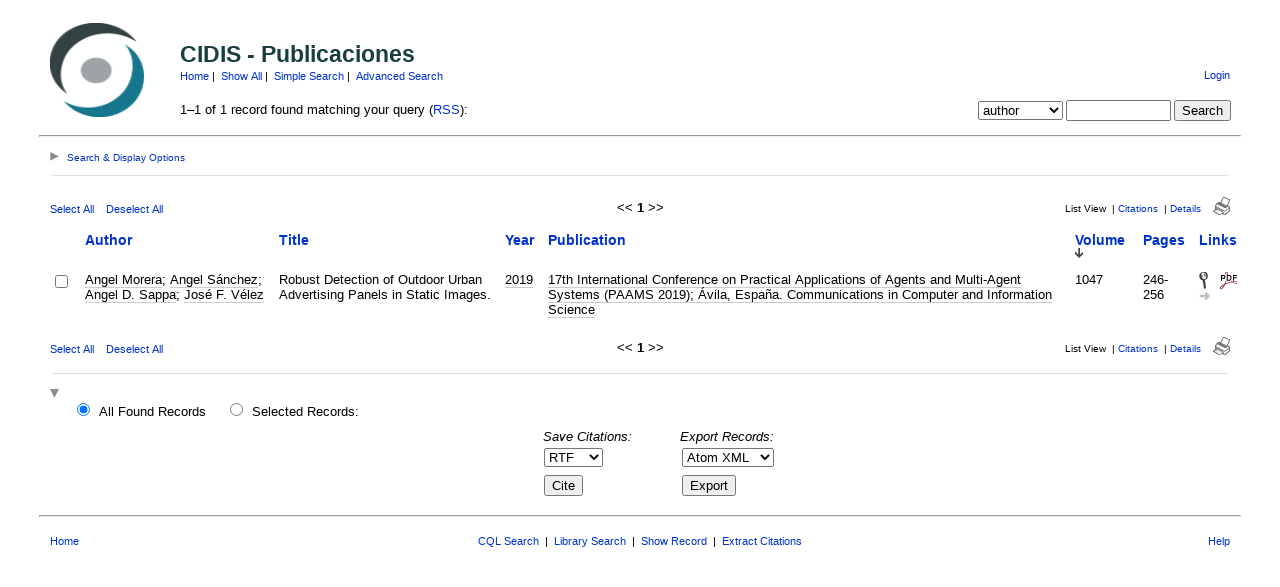

--- FILE ---
content_type: text/html; charset=UTF-8
request_url: https://refbase.cidis.espol.edu.ec/search.php?sqlQuery=SELECT%20author%2C%20title%2C%20year%2C%20publication%2C%20volume%2C%20pages%20FROM%20refs%20WHERE%20author%20RLIKE%20%22Angel%20Morera%22%20ORDER%20BY%20volume_numeric%20DESC&submit=List&citeStyle=APA&orderBy=volume_numeric%20DESC&headerMsg=&showQuery=0&showLinks=1&formType=sqlSearch&showRows=10&rowOffset=0&client=&viewType=
body_size: 30055
content:
<!DOCTYPE HTML PUBLIC "-//W3C//DTD HTML 4.01 Transitional//EN"
		"http://www.w3.org/TR/html4/loose.dtd">
<html>
<head profile="http://a9.com/-/spec/opensearch/1.1/">
	<title>CIDIS - Publicaciones -- Query Results</title>
	<meta name="date" content="02-Feb-26">
	<meta name="robots" content="index,follow">
	<meta name="description" lang="en" content="Results from the CIDIS - Publicaciones">
	<meta name="keywords" lang="en" content="science academic literature scientific references publication search citation web bibliography database mysql php refbase">
	<meta http-equiv="content-language" content="en">
	<meta http-equiv="content-type" content="text/html; charset=UTF-8">
	<meta http-equiv="Content-Style-Type" content="text/css">
	<link rel="stylesheet" href="css/style.css" type="text/css" title="CSS Definition">
	<link rel="alternate" type="application/rss+xml" href="http://refbase.cidis.espol.edu.ec/rss.php?where=author%20RLIKE%20%22Angel%20Morera%22" title="records where author contains 'Angel Morera'">
	<link rel="unapi-server" type="application/xml" title="unAPI" href="http://refbase.cidis.espol.edu.ec/unapi.php">
	<link rel="search" type="application/opensearchdescription+xml" title="CIDIS - Publicaciones" href="http://refbase.cidis.espol.edu.ec/opensearch.php?operation=explain">
	<script language="JavaScript" type="text/javascript" src="javascript/common.js"></script>
	<script language="JavaScript" type="text/javascript" src="javascript/prototype.js"></script>
	<script language="JavaScript" type="text/javascript" src="javascript/scriptaculous.js?load=effects,controls"></script>
</head>
<body>
<table class="pageheader" align="center" border="0" cellpadding="0" cellspacing="10" width="95%" summary="This holds the title logo and info">
<tr>
	<td valign="bottom" rowspan="2" align="left" width="120"><a href="http://www.cidis.espol.edu.ec"><img src="img/logo_cidis.png" border="0" alt="CIDIS Home" title="" width="94" height="94"></a></td>
	<td>
		<h2>CIDIS - Publicaciones</h2>
		<span class="smallup">
			<a href="index.php" accesskey="0" title="go to main page [ctrl-0]">Home</a>&nbsp;|&nbsp;
			<a href="show.php?records=all" accesskey="1" title="show all records in the database [ctrl-1]">Show All</a>&nbsp;|&nbsp;
			<a href="simple_search.php" title="search the main fields of the database">Simple Search</a>&nbsp;|&nbsp;
			<a href="advanced_search.php" title="search all fields of the database">Advanced Search</a>
		</span>
	</td>
	<td class="small" valign="bottom" rowspan="2" align="right">
		<div id="loginInfo">
			<div id="loginStatus"></div>
			<div id="loginName"></div>
			<div id="loginLinks"><a href="user_login.php?referer=%2Fsearch.php%3FformType%3DsqlSearch%26submit%3DList%26headerMsg%3D%26sqlQuery%3DSELECT%2520author%252C%2520title%252C%2520year%252C%2520publication%252C%2520volume%252C%2520pages%2520FROM%2520refs%2520WHERE%2520author%2520RLIKE%2520%2522Angel%2520Morera%2522%2520ORDER%2520BY%2520volume_numeric%2520DESC%26showQuery%3D0%26showLinks%3D1%26showRows%3D10%26rowOffset%3D0%26marked%5B%5D%3D%26citeStyle%3DAPA%26citeOrder%3D%26orderBy%3Dvolume_numeric%2520DESC" accesskey="9" title="login to the database [ctrl-9]">Login</a></div>
		</div>
		<div id="queryrefs">
			<form action="search.php" method="GET" name="quickSearch">
				<fieldset>
					<legend>Quick Search:</legend>
					<input type="hidden" name="formType" value="quickSearch">
					<input type="hidden" name="originalDisplayType" value="List">
					<input type="hidden" name="sqlQuery" value="SELECT%20author%2C%20title%2C%20year%2C%20publication%2C%20volume%2C%20pages%20FROM%20refs%20WHERE%20author%20RLIKE%20%22Angel%20Morera%22%20ORDER%20BY%20volume_numeric%20DESC">
					<input type="hidden" name="showQuery" value="0">
					<input type="hidden" name="showLinks" value="1">
					<input type="hidden" name="showRows" value="10">
					<input type="hidden" name="client" value="">
					<input type="hidden" name="citeStyle" value="APA">
					<input type="hidden" name="citeOrder" value="">
					<div id="queryField">
						<label for="quickSearchSelector">Field:</label>
						<select id="quickSearchSelector" name="quickSearchSelector" title="choose the field you want to search">
							<option value="main_fields">main fields</option>
							<option value="author" selected>author</option>
							<option value="title">title</option>
							<option value="publication">publication</option>
							<option value="keywords">keywords</option>
							<option value="abstract">abstract</option>
						</select>
						<label for="quickSearchName">contains:</label>
						<input type="text" id="quickSearchName" name="quickSearchName" size="11" accesskey="f" title="enter your search string here [ctrl-f]">
						<span id="quickSearchSuggestProgress" class="suggestProgress" style="display:none;">...</span>
						<div id="quickSearchSuggestions" class="searchSuggestions" style="display:none;"></div>
						<script language="JavaScript" type="text/javascript" charset="UTF-8">
						// <![CDATA[
							new Ajax.Autocompleter('quickSearchName','quickSearchSuggestions','opensearch.php',{tokens:'',frequency:0.8,minChars:2,indicator:'quickSearchSuggestProgress',paramName:'id-quickSearchSelector-query',parameters:'operation=suggest&recordSchema=html',callback:addCQLIndex});
						// ]]>
						</script>
					</div>
					<div id="querySubmit">
						<input type="submit" value="Search" title="search the literature database">
					</div>
				</fieldset>
			</form>
		</div>
	</td>
</tr>
<tr>
	<td>1&#8211;1 of 1 record found matching your query (<a href="rss.php?where=author%20RLIKE%20%22Angel%20Morera%22" title="track newly added records matching your current query by subscribing to this RSS feed">RSS</a>):</td>
</tr>
</table>
<hr class="pageheader" align="center" width="95%">
<div class="resultsheader">
<div class="showhide">
	<a href="javascript:toggleVisibilitySlide('resultoptions','resultsHeaderToggleimg','resultsHeaderToggletxt','Search%20%26%20Display%20Options')" accesskey="," title="toggle visibility [ctrl-,]">
		<img id="resultsHeaderToggleimg" class="toggleimg" src="img/closed.gif" alt="toggle visibility" width="9" height="9" hspace="0" border="0">
		<span id="resultsHeaderToggletxt" class="toggletxt">Search &amp; Display Options</span>
	</a>
</div>
<div id="resultoptions" style="display: none;">
	<div id="showgroup">
	</div>
	<div id="refineresults">
		<form action="search.php" method="GET" name="refineSearch">
			<fieldset>
				<legend>Search within Results:</legend>
				<input type="hidden" name="formType" value="refineSearch">
				<input type="hidden" name="submit" value="Search">
				<input type="hidden" name="originalDisplayType" value="List">
				<input type="hidden" name="sqlQuery" value="SELECT%20author%2C%20title%2C%20year%2C%20publication%2C%20volume%2C%20pages%20FROM%20refs%20WHERE%20author%20RLIKE%20%22Angel%20Morera%22%20ORDER%20BY%20volume_numeric%20DESC">
				<input type="hidden" name="showQuery" value="0">
				<input type="hidden" name="showLinks" value="1">
				<input type="hidden" name="showRows" value="10">
				<input type="hidden" name="client" value="">
				<input type="hidden" name="citeStyle" value="APA">
				<input type="hidden" name="citeOrder" value="">
				<div id="refineField">
					<label for="refineSearchSelector">Field:</label>
					<select id="refineSearchSelector" name="refineSearchSelector" title="choose the field you want to search">
						<option value="author" selected>author</option>
						<option value="title">title</option>
						<option value="year">year</option>
						<option value="keywords">keywords</option>
						<option value="abstract">abstract</option>
						<option value="type">type</option>
						<option value="publication">publication</option>
						<option value="abbrev_journal">abbrev_journal</option>
						<option value="volume">volume</option>
						<option value="issue">issue</option>
						<option value="pages">pages</option>
						<option value="thesis">thesis</option>
						<option value="publisher">publisher</option>
						<option value="place">place</option>
						<option value="editor">editor</option>
						<option value="series_title">series_title</option>
						<option value="language">language</option>
						<option value="area">area</option>
						<option value="notes">notes</option>
						<option value="call_number">call_number</option>
						<option value="serial">serial</option>
					</select>
					<label for="refineSearchName">contains:</label>
					<input type="text" id="refineSearchName" name="refineSearchName" size="11" title="enter your search string here">
					<span id="refineSearchSuggestProgress" class="suggestProgress" style="display:none;">...</span>
					<div id="refineSearchSuggestions" class="searchSuggestions" style="display:none;"></div>
					<script language="JavaScript" type="text/javascript" charset="UTF-8">
					// <![CDATA[
						new Ajax.Autocompleter('refineSearchName','refineSearchSuggestions','opensearch.php',{tokens:'',frequency:0.8,minChars:2,indicator:'refineSearchSuggestProgress',paramName:'id-refineSearchSelector-query',parameters:'operation=suggest&recordSchema=html',callback:addCQLIndex});
					// ]]>
					</script>
				</div>
				<div id="refineOpt">
					<input type="checkbox" id="refineSearchExclude" name="refineSearchExclude" value="1" title="mark this checkbox to exclude all records from the current result set that match the above search criterion">
					<label for="refineSearchExclude">Exclude matches</label>
				</div>
				<div id="refineSubmit">
					<input type="submit" name="submit" value="Search" title="search within the current result set">
				</div>
			</fieldset>
		</form>
	</div>
	<div id="displayopt">
		<form action="search.php" method="GET" name="displayOptions">
			<fieldset>
				<legend>Display Options:</legend>
				<input type="hidden" name="formType" value="displayOptions">
				<input type="hidden" name="submit" value="Show">
				<input type="hidden" name="originalDisplayType" value="List">
				<input type="hidden" name="sqlQuery" value="SELECT%20author%2C%20title%2C%20year%2C%20publication%2C%20volume%2C%20pages%20FROM%20refs%20WHERE%20author%20RLIKE%20%22Angel%20Morera%22%20ORDER%20BY%20volume_numeric%20DESC">
				<input type="hidden" name="showQuery" value="0">
				<input type="hidden" name="showLinks" value="1">
				<input type="hidden" name="rowOffset" value="0">
				<input type="hidden" name="showRows" value="10">
				<input type="hidden" name="client" value="">
				<input type="hidden" name="citeStyle" value="APA">
				<input type="hidden" name="citeOrder" value="">
				<input type="hidden" name="headerMsg" value="">
				<div id="optMain">
					<div id="optShowHideField">
						<label for="displayOptionsSelector">Field:</label>
						<select id="displayOptionsSelector" name="displayOptionsSelector" title="choose the field you want to show or hide">
							<option value="author" selected>author</option>
							<option value="title">title</option>
							<option value="year">year</option>
							<option value="keywords">keywords</option>
							<option value="abstract">abstract</option>
							<option value="type">type</option>
							<option value="publication">publication</option>
							<option value="abbrev_journal">abbrev_journal</option>
							<option value="volume">volume</option>
							<option value="issue">issue</option>
							<option value="pages">pages</option>
							<option value="thesis">thesis</option>
							<option value="publisher">publisher</option>
							<option value="place">place</option>
							<option value="editor">editor</option>
							<option value="series_title">series_title</option>
							<option value="language">language</option>
							<option value="area">area</option>
							<option value="notes">notes</option>
							<option value="call_number">call_number</option>
							<option value="serial">serial</option>
						</select>
					</div>
					<div id="optSubmit">
						<input type="submit" name="submit" value="Show" title="show the specified field">
						<input type="submit" name="submit" value="Hide" title="hide the specified field">
					</div>
				</div>
				<div id="optOther">
					<div id="optRecsPerPage">
						<input type="text" id="showRows" name="showRows" value="10" size="4" accesskey="r" title="specify how many records shall be displayed per page [ctrl-r]">
						<label for="showRows">records per page</label>
					</div>
				</div>
			</fieldset>
		</form>
	</div>
</div>
</div>
<hr class="resultsheader" align="center" width="93%">
<table class="resultnav" align="center" border="0" cellpadding="0" cellspacing="10" width="95%" summary="This table holds browse links that link to the results pages of your query">
<tr>
	<td class="small" align="left" valign="bottom" width="225">
		<a href="JavaScript:checkall(true,'marked%5B%5D')" title="select all records on this page">Select All</a>&nbsp;&nbsp;&nbsp;
		<a href="JavaScript:checkall(false,'marked%5B%5D')" title="deselect all records on this page">Deselect All</a>
	</td>
	<td class="pagenav" align="center" valign="bottom">
		&lt;&lt; 
		<b>1</b> 
		&gt;&gt;
	</td>
	<td class="viewnav" align="right" valign="bottom" width="225">
		<div class="resultviews">
			<div class="activeview"><div class="leftview">List View</div></div>
			&nbsp;|&nbsp;<div class="middleview"><a href="search.php?sqlQuery=SELECT%20author%2C%20title%2C%20type%2C%20year%2C%20publication%2C%20abbrev_journal%2C%20volume%2C%20issue%2C%20pages%2C%20keywords%2C%20abstract%2C%20thesis%2C%20editor%2C%20publisher%2C%20place%2C%20abbrev_series_title%2C%20series_title%2C%20series_editor%2C%20series_volume%2C%20series_issue%2C%20edition%2C%20language%2C%20author_count%2C%20online_publication%2C%20online_citation%2C%20doi%2C%20serial%2C%20area%20FROM%20refs%20WHERE%20author%20RLIKE%20%22Angel%20Morera%22%20ORDER%20BY%20volume_numeric%20DESC&amp;submit=Cite&amp;citeStyle=APA&amp;citeOrder=&amp;orderBy=volume_numeric%20DESC&amp;headerMsg=&amp;showQuery=0&amp;showLinks=1&amp;formType=sqlSearch&amp;showRows=10&amp;rowOffset=0&amp;client=&amp;viewType=" accesskey="4" title="display all found records as citations [ctrl-4]">Citations</a></div>
			&nbsp;|&nbsp;<div class="rightview"><a href="search.php?sqlQuery=SELECT%20author%2C%20title%2C%20type%2C%20year%2C%20publication%2C%20abbrev_journal%2C%20volume%2C%20issue%2C%20pages%2C%20keywords%2C%20abstract%2C%20address%2C%20corporate_author%2C%20thesis%2C%20publisher%2C%20place%2C%20editor%2C%20language%2C%20summary_language%2C%20orig_title%2C%20series_editor%2C%20series_title%2C%20abbrev_series_title%2C%20series_volume%2C%20series_issue%2C%20edition%2C%20issn%2C%20isbn%2C%20medium%2C%20area%2C%20expedition%2C%20conference%2C%20notes%2C%20approved%2C%20call_number%2C%20serial%20FROM%20refs%20WHERE%20author%20RLIKE%20%22Angel%20Morera%22%20ORDER%20BY%20volume_numeric%20DESC&amp;submit=Display&amp;citeStyle=APA&amp;citeOrder=&amp;orderBy=volume_numeric%20DESC&amp;headerMsg=&amp;showQuery=0&amp;showLinks=1&amp;formType=sqlSearch&amp;showRows=10&amp;rowOffset=0&amp;client=&amp;viewType=" accesskey="5" title="display details for all found records [ctrl-5]">Details</a></div>
		</div>
		&nbsp;&nbsp;&nbsp;<a class="toggleprint" href="search.php?sqlQuery=SELECT%20author%2C%20title%2C%20year%2C%20publication%2C%20volume%2C%20pages%20FROM%20refs%20WHERE%20author%20RLIKE%20%22Angel%20Morera%22%20ORDER%20BY%20volume_numeric%20DESC&amp;submit=List&amp;citeStyle=APA&amp;citeOrder=&amp;orderBy=volume_numeric%20DESC&amp;headerMsg=&amp;showQuery=0&amp;showLinks=0&amp;formType=sqlSearch&amp;showRows=10&amp;rowOffset=0&amp;viewType=Print" accesskey="6"><img src="img/print.gif" alt="print" title="display print view [ctrl-6]" width="17" height="18" hspace="0" border="0"></a>
	</td>
</tr>
</table>
<form action="search.php" method="GET" name="queryResults">
<input type="hidden" name="formType" value="queryResults">
<input type="hidden" name="submit" value="Cite">
<input type="hidden" name="originalDisplayType" value="List">
<input type="hidden" name="orderBy" value="volume_numeric%20DESC">
<input type="hidden" name="showQuery" value="0">
<input type="hidden" name="showLinks" value="1">
<input type="hidden" name="showRows" value="10">
<input type="hidden" name="rowOffset" value="0">
<input type="hidden" name="sqlQuery" value="SELECT%20author%2C%20title%2C%20year%2C%20publication%2C%20volume%2C%20pages%20FROM%20refs%20WHERE%20author%20RLIKE%20%22Angel%20Morera%22%20ORDER%20BY%20volume_numeric%20DESC">
<table id="columns" class="results" align="center" border="0" cellpadding="7" cellspacing="0" width="95%" summary="This table holds the database results for your query">
<tr>
	<th align="left" valign="top">&nbsp;</th>
	<th align="left" valign="top"><a href="search.php?sqlQuery=SELECT%20author%2C%20title%2C%20year%2C%20publication%2C%20volume%2C%20pages%20FROM%20refs%20WHERE%20author%20RLIKE%20%22Angel%20Morera%22%20ORDER%20BY%20author&amp;submit=List&amp;citeStyle=APA&amp;orderBy=author&amp;headerMsg=&amp;showQuery=0&amp;showLinks=1&amp;formType=sqlSearch&amp;showRows=10&amp;rowOffset=0&amp;client=&amp;viewType=" title="sort by Author field, ascending order">Author</a></th>
	<th align="left" valign="top"><a href="search.php?sqlQuery=SELECT%20author%2C%20title%2C%20year%2C%20publication%2C%20volume%2C%20pages%20FROM%20refs%20WHERE%20author%20RLIKE%20%22Angel%20Morera%22%20ORDER%20BY%20title&amp;submit=List&amp;citeStyle=APA&amp;orderBy=title&amp;headerMsg=&amp;showQuery=0&amp;showLinks=1&amp;formType=sqlSearch&amp;showRows=10&amp;rowOffset=0&amp;client=&amp;viewType=" title="sort by Title field, ascending order">Title</a></th>
	<th align="left" valign="top"><a href="search.php?sqlQuery=SELECT%20author%2C%20title%2C%20year%2C%20publication%2C%20volume%2C%20pages%20FROM%20refs%20WHERE%20author%20RLIKE%20%22Angel%20Morera%22%20ORDER%20BY%20year%20DESC&amp;submit=List&amp;citeStyle=APA&amp;orderBy=year%20DESC&amp;headerMsg=&amp;showQuery=0&amp;showLinks=1&amp;formType=sqlSearch&amp;showRows=10&amp;rowOffset=0&amp;client=&amp;viewType=" title="sort by Year field, descending order">Year</a></th>
	<th align="left" valign="top"><a href="search.php?sqlQuery=SELECT%20author%2C%20title%2C%20year%2C%20publication%2C%20volume%2C%20pages%20FROM%20refs%20WHERE%20author%20RLIKE%20%22Angel%20Morera%22%20ORDER%20BY%20publication&amp;submit=List&amp;citeStyle=APA&amp;orderBy=publication&amp;headerMsg=&amp;showQuery=0&amp;showLinks=1&amp;formType=sqlSearch&amp;showRows=10&amp;rowOffset=0&amp;client=&amp;viewType=" title="sort by Publication field, ascending order">Publication</a></th>
	<th align="left" valign="top"><a href="search.php?sqlQuery=SELECT%20author%2C%20title%2C%20year%2C%20publication%2C%20volume%2C%20pages%20FROM%20refs%20WHERE%20author%20RLIKE%20%22Angel%20Morera%22%20ORDER%20BY%20volume_numeric&amp;submit=List&amp;citeStyle=APA&amp;orderBy=volume_numeric%20DESC&amp;headerMsg=&amp;showQuery=0&amp;showLinks=1&amp;formType=sqlSearch&amp;showRows=10&amp;rowOffset=0&amp;client=&amp;viewType=" title="sort by Volume (numeric) field, ascending order">Volume</a>&nbsp;<img src="img/sort_desc.gif" alt="(down)" title="sorted by Volume (numeric) field, descending order" width="8" height="10" hspace="0" border="0"></th>
	<th align="left" valign="top"><a href="search.php?sqlQuery=SELECT%20author%2C%20title%2C%20year%2C%20publication%2C%20volume%2C%20pages%20FROM%20refs%20WHERE%20author%20RLIKE%20%22Angel%20Morera%22%20ORDER%20BY%20first_page%20DESC&amp;submit=List&amp;citeStyle=APA&amp;orderBy=first_page%20DESC&amp;headerMsg=&amp;showQuery=0&amp;showLinks=1&amp;formType=sqlSearch&amp;showRows=10&amp;rowOffset=0&amp;client=&amp;viewType=" title="sort by First Page field, descending order">Pages</a></th>
	<th align="left" valign="top"><a href="search.php?sqlQuery=SELECT%20author%2C%20title%2C%20year%2C%20publication%2C%20volume%2C%20pages%20FROM%20refs%20WHERE%20author%20RLIKE%20%22Angel%20Morera%22%20ORDER%20BY%20url%20DESC%2C%20doi%20DESC&amp;submit=List&amp;citeStyle=APA&amp;orderBy=url%20DESC%2C%20doi%20DESC&amp;headerMsg=&amp;showQuery=0&amp;showLinks=1&amp;formType=sqlSearch&amp;showRows=10&amp;rowOffset=0&amp;client=&amp;viewType=" title="sort by URL field, descending order">Links</a></th>
</tr>
<tr class="even">
	<td align="center" valign="top" width="10">
		<input type="checkbox" onclick="updateAllRecs();" name="marked[]" value="107" title="select this record">
		<div class="unapi"><abbr class="unapi-id" title="http://refbase.cidis.espol.edu.ec/show.php?record=107"></abbr></div>
	</td>
	<td valign="top"><span class="itemlinks"><a href="show.php?author=Angel%20Morera" title="search the Author field for: Angel Morera">Angel Morera</a>; <a href="show.php?author=Angel%20S%C3%A1nchez" title="search the Author field for: Angel S&aacute;nchez">Angel S&aacute;nchez</a>; <a href="show.php?author=Angel%20D%5C.%20Sappa" title="search the Author field for: Angel D. Sappa">Angel D. Sappa</a>; <a href="show.php?author=Jos%C3%A9%20F%5C.%20V%C3%A9lez" title="search the Author field for: Jos&eacute; F. V&eacute;lez">Jos&eacute; F. V&eacute;lez</a></span></td>
	<td valign="top">Robust Detection of Outdoor Urban Advertising Panels in Static Images.</td>
	<td valign="top"><span class="itemlinks"><a href="show.php?year=2019" title="search the Year field for: 2019">2019</a></span></td>
	<td valign="top"><span class="itemlinks"><a href="show.php?publication=17th%20International%20Conference%20on%20Practical%20Applications%20of%20Agents%20and%20Multi%5C-Agent%20Systems%20%5C%28PAAMS%202019%5C%29%3B%20%C3%81vila%2C%20Espa%C3%B1a%5C.%20Communications%20in%20Computer%20and%20Information%20Science" title="search the Publication field for: 17th International Conference on Practical Applications of Agents and Multi-Agent Systems (PAAMS 2019); &Aacute;vila, Espa&ntilde;a. Communications in Computer and Information Science">17th International Conference on Practical Applications of Agents and Multi-Agent Systems (PAAMS 2019); &Aacute;vila, Espa&ntilde;a. Communications in Computer and Information Science</a></span></td>
	<td valign="top">1047</td>
	<td valign="top">246-256</td>
	<td valign="top">
		<a href="show.php?record=107"><img src="img/details.gif" alt="details" title="show details" width="9" height="17" hspace="0" border="0"></a>&nbsp;&nbsp;
		<a href="files/angelmorera/2019/107_AngelMorera_etal2019.pdf"><img src="img/file_PDF.gif" alt="pdf" title="download PDF file" width="17" height="17" hspace="0" border="0"></a>
		<a href="http://www.crossref.org/openurl?pid=info%40refbase.net&amp;ctx_ver=Z39.88-2004&amp;rfr_id=info%3Asid%2Frefbase.cidis.espol.edu.ec%2F&amp;genre=proceeding&amp;title=Robust%20Detection%20of%20Outdoor%20Urban%20Advertising%20Panels%20in%20Static%20Images.&amp;date=2019&amp;volume=1047&amp;spage=246&amp;epage=256&amp;aulast=Angel%20Morera&amp;au=Angel%20S%C3%A1nchez&amp;au=Angel%20D.%20Sappa&amp;au=Jos%C3%A9%20F.%20V%C3%A9lez&amp;sid=refbase%3ACIDIS"><img src="img/resolve.gif" alt="openurl" title="find record details (via OpenURL)" width="11" height="8" hspace="0" border="0"></a>
		<span class="Z3988" title="ctx_ver=Z39.88-2004&amp;rft_val_fmt=info%3Aofi%2Ffmt%3Akev%3Amtx%3Adc&amp;rfr_id=info%3Asid%2Frefbase.cidis.espol.edu.ec%2F&amp;rft.genre=proceeding&amp;rft.title=Robust+Detection+of+Outdoor+Urban+Advertising+Panels+in+Static+Images.&amp;rft.date=2019&amp;rft.volume=1047&amp;rft.spage=246&amp;rft.epage=256&amp;rft.aulast=Angel+Morera&amp;rft.au=Angel+S%C3%A1nchez&amp;rft.au=Angel+D.+Sappa&amp;rft.au=Jos%C3%A9+F.+V%C3%A9lez%26ctx_enc%3Dinfo%3Aofi%2Fenc%3AUTF-8"></span>
	</td>
</tr>
</table>
<table class="resultnav" align="center" border="0" cellpadding="0" cellspacing="10" width="95%" summary="This table holds browse links that link to the results pages of your query">
<tr>
	<td class="small" align="left" valign="bottom" width="225">
		<a href="JavaScript:checkall(true,'marked%5B%5D')" title="select all records on this page">Select All</a>&nbsp;&nbsp;&nbsp;
		<a href="JavaScript:checkall(false,'marked%5B%5D')" title="deselect all records on this page">Deselect All</a>
	</td>
	<td class="pagenav" align="center" valign="bottom">
		&lt;&lt; 
		<b>1</b> 
		&gt;&gt;
	</td>
	<td class="viewnav" align="right" valign="bottom" width="225">
		<div class="resultviews">
			<div class="activeview"><div class="leftview">List View</div></div>
			&nbsp;|&nbsp;<div class="middleview"><a href="search.php?sqlQuery=SELECT%20author%2C%20title%2C%20type%2C%20year%2C%20publication%2C%20abbrev_journal%2C%20volume%2C%20issue%2C%20pages%2C%20keywords%2C%20abstract%2C%20thesis%2C%20editor%2C%20publisher%2C%20place%2C%20abbrev_series_title%2C%20series_title%2C%20series_editor%2C%20series_volume%2C%20series_issue%2C%20edition%2C%20language%2C%20author_count%2C%20online_publication%2C%20online_citation%2C%20doi%2C%20serial%2C%20area%20FROM%20refs%20WHERE%20author%20RLIKE%20%22Angel%20Morera%22%20ORDER%20BY%20volume_numeric%20DESC&amp;submit=Cite&amp;citeStyle=APA&amp;citeOrder=&amp;orderBy=volume_numeric%20DESC&amp;headerMsg=&amp;showQuery=0&amp;showLinks=1&amp;formType=sqlSearch&amp;showRows=10&amp;rowOffset=0&amp;client=&amp;viewType=" accesskey="4" title="display all found records as citations [ctrl-4]">Citations</a></div>
			&nbsp;|&nbsp;<div class="rightview"><a href="search.php?sqlQuery=SELECT%20author%2C%20title%2C%20type%2C%20year%2C%20publication%2C%20abbrev_journal%2C%20volume%2C%20issue%2C%20pages%2C%20keywords%2C%20abstract%2C%20address%2C%20corporate_author%2C%20thesis%2C%20publisher%2C%20place%2C%20editor%2C%20language%2C%20summary_language%2C%20orig_title%2C%20series_editor%2C%20series_title%2C%20abbrev_series_title%2C%20series_volume%2C%20series_issue%2C%20edition%2C%20issn%2C%20isbn%2C%20medium%2C%20area%2C%20expedition%2C%20conference%2C%20notes%2C%20approved%2C%20call_number%2C%20serial%20FROM%20refs%20WHERE%20author%20RLIKE%20%22Angel%20Morera%22%20ORDER%20BY%20volume_numeric%20DESC&amp;submit=Display&amp;citeStyle=APA&amp;citeOrder=&amp;orderBy=volume_numeric%20DESC&amp;headerMsg=&amp;showQuery=0&amp;showLinks=1&amp;formType=sqlSearch&amp;showRows=10&amp;rowOffset=0&amp;client=&amp;viewType=" accesskey="5" title="display details for all found records [ctrl-5]">Details</a></div>
		</div>
		&nbsp;&nbsp;&nbsp;<a class="toggleprint" href="search.php?sqlQuery=SELECT%20author%2C%20title%2C%20year%2C%20publication%2C%20volume%2C%20pages%20FROM%20refs%20WHERE%20author%20RLIKE%20%22Angel%20Morera%22%20ORDER%20BY%20volume_numeric%20DESC&amp;submit=List&amp;citeStyle=APA&amp;citeOrder=&amp;orderBy=volume_numeric%20DESC&amp;headerMsg=&amp;showQuery=0&amp;showLinks=0&amp;formType=sqlSearch&amp;showRows=10&amp;rowOffset=0&amp;viewType=Print" accesskey="6"><img src="img/print.gif" alt="print" title="display print view [ctrl-6]" width="17" height="18" hspace="0" border="0"></a>
	</td>
</tr>
</table>
<hr class="resultsfooter" align="center" width="93%">
<div class="resultsfooter">
<div class="showhide">
	<a href="javascript:toggleVisibilitySlide('resultactions','resultsFooterToggleimg','resultsFooterToggletxt','Cite%20%26%20Export%20Options')" accesskey="." title="toggle visibility [ctrl-.]">
		<img id="resultsFooterToggleimg" class="toggleimg" src="img/open.gif" alt="toggle visibility" width="9" height="9" hspace="0" border="0">
		<span id="resultsFooterToggletxt" class="toggletxt"></span>
	</a>
</div>
<div id="resultactions" style="display: block;">
	<div id="selectresults">
		<input type="radio" id="allRecs" name="recordsSelectionRadio" value="1" onfocus="checkall(false,'marked%5B%5D')" title="cite/group/export all records of the current result set" checked>
		<label for="allRecs">All Found Records</label>
		<input type="radio" id="selRecs" name="recordsSelectionRadio" value="0" onfocus="checkall(true,'marked%5B%5D')" title="cite/group/export only those records which you've selected on this page">
		<label for="selRecs">Selected Records:</label>
	</div>
	<fieldset id="citerefs">
		<legend>Save Citations:</legend>
		<input type="hidden" name="citeStyle" value="APA">
		<input type="hidden" name="citeOrder" value="">
		<input type="hidden" name="headerMsg" value="">
		<label for="citeType">Format:</label>
		<select id="citeType" name="citeType" title="choose how your reference list shall be returned">
			<option>html</option>
			<option selected>RTF</option>
			<option>PDF</option>
			<option>LaTeX</option>
		</select>
		<input type="submit" name="submit" value="Cite" title="build a list of references for all chosen records">
	</fieldset>
	<fieldset id="exportrefs">
		<legend>Export Records:</legend>
		<input type="hidden" name="exportType" value="file">
		<label for="exportFormat">Format:</label>
		<select id="exportFormat" name="exportFormat" title="choose the export format for your references">
			<option>Atom XML</option>
			<option>MODS XML</option>
			<option>ODF XML</option>
		</select>
		<input type="submit" name="submit" value="Export" title="export all chosen records">
	</fieldset>
</div>
</div>
</form>
<hr class="pagefooter" align="center" width="95%">
<table class="pagefooter" align="center" border="0" cellpadding="0" cellspacing="10" width="95%" summary="This table holds the footer">
<tr>
	<td class="small" width="105"><a href="index.php" accesskey="0" title="go to main page [ctrl-0]">Home</a></td>
	<td class="small" align="center">
		<a href="opensearch.php" title="search the database by use of a CQL query">CQL Search</a>
		&nbsp;|&nbsp;
		<a href="library_search.php" title="search the library of the ">Library Search</a>
		&nbsp;|&nbsp;
		<a href="show.php" title="display details for a particular record by entering its database serial number">Show Record</a>
		&nbsp;|&nbsp;
		<a href="extract.php" title="extract citations from a text and build an appropriate reference list">Extract Citations</a>
	</td>
	<td class="small" align="right" width="105"><a href="http://www.refbase.net/" title="display help">Help</a></td>
</tr>
</table>
</body>
</html>
